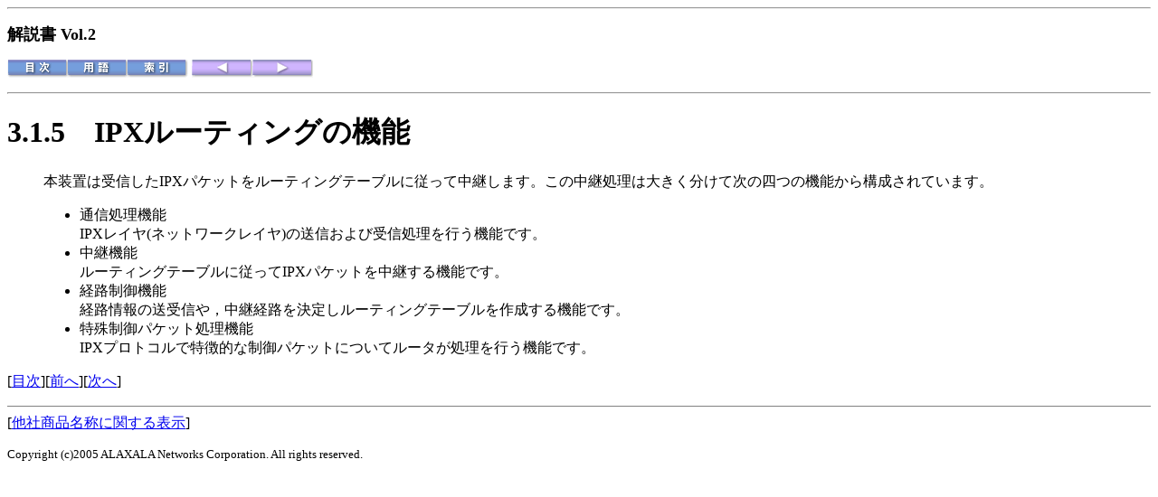

--- FILE ---
content_type: text/html
request_url: https://www.alaxala.com/jp/techinfo/archive/manual/AX2000R/HTML/KAISETS2/0056.HTM
body_size: 1635
content:
<html>
<head>
<meta http-equiv="Content-Type" content="text/html; charset=shift_jis">
<title>IPXルーティングの機能</title>
</head>
<body bgcolor="#ffffff">
<hr>
<p><font size="4"><b>解説書 Vol.2</b></font></p>
<p>
<a href="0001.HTM"><img src="FIGURE/CONTENT.GIF" border="0" alt="[目次]"></a><a href="0231.HTM"><img src="FIGURE/GLOSS.GIF" border="0" alt="[用語]"></a><a href="0232.HTM"><img src="FIGURE/INDEX.GIF" border="0" alt="[索引]"></a><a href="0055.HTM"><img src="FIGURE/FRONT.GIF" border="0" alt="[前へ]"></a><a href="0057.HTM"><img src="FIGURE/AFTER.GIF" border="0" alt="[次へ]"></a>
</p>
<hr>
<h1><!-- ID="IPXRUTEXINGU10" NAME="0056.HTM#ID00174" --><a name="ID00174" id="ID00174">3.1.5　</a><a name="A0097" id="A0097">IPXルーティングの機能</a></h1>
<blockquote>
<p>本装置は受信したIPXパケットをルーティングテーブルに従って中継します。この中継処理は大きく分けて次の四つの機能から構成されています。</p>
<ul>
<li>通信処理機能<br>
IPXレイヤ(ネットワークレイヤ)の送信および受信処理を行う機能です。<br>
</li>
<li>中継機能<br>
ルーティングテーブルに従ってIPXパケットを中継する機能です。<br>
</li>
<li>経路制御機能<br>
経路情報の送受信や，中継経路を決定しルーティングテーブルを作成する機能です。<br>
</li>
<li>特殊制御パケット処理機能<br>
IPXプロトコルで特徴的な制御パケットについてルータが処理を行う機能です。<br>
</li>
</ul>
</blockquote>
<p>[<a href="0001.HTM">目次</a>][<a href="0055.HTM">前へ</a>][<a href="0057.HTM">次へ</a>]</p>
<hr noshade="noshade" size="1">
[<a href="TRMARK.HTM">他社商品名称に関する表示</a>]
<p><font size="2">Copyright (c)2005 ALAXALA Networks Corporation. All rights reserved.</font></p>
</body>
</html>
